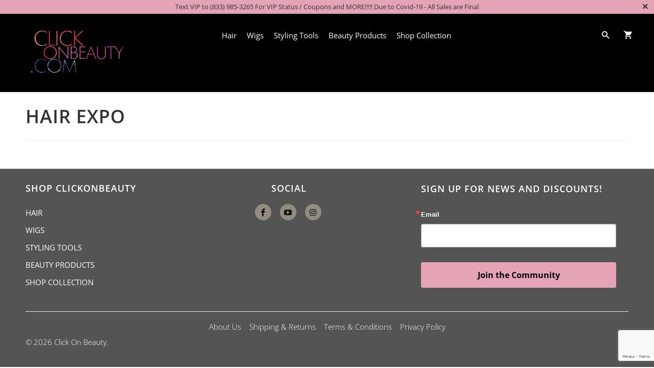

--- FILE ---
content_type: text/html; charset=utf-8
request_url: https://www.google.com/recaptcha/api2/anchor?ar=1&k=6LfHrSkUAAAAAPnKk5cT6JuKlKPzbwyTYuO8--Vr&co=aHR0cHM6Ly9jbGlja29uYmVhdXR5LmNvbTo0NDM.&hl=en&v=PoyoqOPhxBO7pBk68S4YbpHZ&size=invisible&anchor-ms=20000&execute-ms=30000&cb=3f5peu6fwszs
body_size: 50255
content:
<!DOCTYPE HTML><html dir="ltr" lang="en"><head><meta http-equiv="Content-Type" content="text/html; charset=UTF-8">
<meta http-equiv="X-UA-Compatible" content="IE=edge">
<title>reCAPTCHA</title>
<style type="text/css">
/* cyrillic-ext */
@font-face {
  font-family: 'Roboto';
  font-style: normal;
  font-weight: 400;
  font-stretch: 100%;
  src: url(//fonts.gstatic.com/s/roboto/v48/KFO7CnqEu92Fr1ME7kSn66aGLdTylUAMa3GUBHMdazTgWw.woff2) format('woff2');
  unicode-range: U+0460-052F, U+1C80-1C8A, U+20B4, U+2DE0-2DFF, U+A640-A69F, U+FE2E-FE2F;
}
/* cyrillic */
@font-face {
  font-family: 'Roboto';
  font-style: normal;
  font-weight: 400;
  font-stretch: 100%;
  src: url(//fonts.gstatic.com/s/roboto/v48/KFO7CnqEu92Fr1ME7kSn66aGLdTylUAMa3iUBHMdazTgWw.woff2) format('woff2');
  unicode-range: U+0301, U+0400-045F, U+0490-0491, U+04B0-04B1, U+2116;
}
/* greek-ext */
@font-face {
  font-family: 'Roboto';
  font-style: normal;
  font-weight: 400;
  font-stretch: 100%;
  src: url(//fonts.gstatic.com/s/roboto/v48/KFO7CnqEu92Fr1ME7kSn66aGLdTylUAMa3CUBHMdazTgWw.woff2) format('woff2');
  unicode-range: U+1F00-1FFF;
}
/* greek */
@font-face {
  font-family: 'Roboto';
  font-style: normal;
  font-weight: 400;
  font-stretch: 100%;
  src: url(//fonts.gstatic.com/s/roboto/v48/KFO7CnqEu92Fr1ME7kSn66aGLdTylUAMa3-UBHMdazTgWw.woff2) format('woff2');
  unicode-range: U+0370-0377, U+037A-037F, U+0384-038A, U+038C, U+038E-03A1, U+03A3-03FF;
}
/* math */
@font-face {
  font-family: 'Roboto';
  font-style: normal;
  font-weight: 400;
  font-stretch: 100%;
  src: url(//fonts.gstatic.com/s/roboto/v48/KFO7CnqEu92Fr1ME7kSn66aGLdTylUAMawCUBHMdazTgWw.woff2) format('woff2');
  unicode-range: U+0302-0303, U+0305, U+0307-0308, U+0310, U+0312, U+0315, U+031A, U+0326-0327, U+032C, U+032F-0330, U+0332-0333, U+0338, U+033A, U+0346, U+034D, U+0391-03A1, U+03A3-03A9, U+03B1-03C9, U+03D1, U+03D5-03D6, U+03F0-03F1, U+03F4-03F5, U+2016-2017, U+2034-2038, U+203C, U+2040, U+2043, U+2047, U+2050, U+2057, U+205F, U+2070-2071, U+2074-208E, U+2090-209C, U+20D0-20DC, U+20E1, U+20E5-20EF, U+2100-2112, U+2114-2115, U+2117-2121, U+2123-214F, U+2190, U+2192, U+2194-21AE, U+21B0-21E5, U+21F1-21F2, U+21F4-2211, U+2213-2214, U+2216-22FF, U+2308-230B, U+2310, U+2319, U+231C-2321, U+2336-237A, U+237C, U+2395, U+239B-23B7, U+23D0, U+23DC-23E1, U+2474-2475, U+25AF, U+25B3, U+25B7, U+25BD, U+25C1, U+25CA, U+25CC, U+25FB, U+266D-266F, U+27C0-27FF, U+2900-2AFF, U+2B0E-2B11, U+2B30-2B4C, U+2BFE, U+3030, U+FF5B, U+FF5D, U+1D400-1D7FF, U+1EE00-1EEFF;
}
/* symbols */
@font-face {
  font-family: 'Roboto';
  font-style: normal;
  font-weight: 400;
  font-stretch: 100%;
  src: url(//fonts.gstatic.com/s/roboto/v48/KFO7CnqEu92Fr1ME7kSn66aGLdTylUAMaxKUBHMdazTgWw.woff2) format('woff2');
  unicode-range: U+0001-000C, U+000E-001F, U+007F-009F, U+20DD-20E0, U+20E2-20E4, U+2150-218F, U+2190, U+2192, U+2194-2199, U+21AF, U+21E6-21F0, U+21F3, U+2218-2219, U+2299, U+22C4-22C6, U+2300-243F, U+2440-244A, U+2460-24FF, U+25A0-27BF, U+2800-28FF, U+2921-2922, U+2981, U+29BF, U+29EB, U+2B00-2BFF, U+4DC0-4DFF, U+FFF9-FFFB, U+10140-1018E, U+10190-1019C, U+101A0, U+101D0-101FD, U+102E0-102FB, U+10E60-10E7E, U+1D2C0-1D2D3, U+1D2E0-1D37F, U+1F000-1F0FF, U+1F100-1F1AD, U+1F1E6-1F1FF, U+1F30D-1F30F, U+1F315, U+1F31C, U+1F31E, U+1F320-1F32C, U+1F336, U+1F378, U+1F37D, U+1F382, U+1F393-1F39F, U+1F3A7-1F3A8, U+1F3AC-1F3AF, U+1F3C2, U+1F3C4-1F3C6, U+1F3CA-1F3CE, U+1F3D4-1F3E0, U+1F3ED, U+1F3F1-1F3F3, U+1F3F5-1F3F7, U+1F408, U+1F415, U+1F41F, U+1F426, U+1F43F, U+1F441-1F442, U+1F444, U+1F446-1F449, U+1F44C-1F44E, U+1F453, U+1F46A, U+1F47D, U+1F4A3, U+1F4B0, U+1F4B3, U+1F4B9, U+1F4BB, U+1F4BF, U+1F4C8-1F4CB, U+1F4D6, U+1F4DA, U+1F4DF, U+1F4E3-1F4E6, U+1F4EA-1F4ED, U+1F4F7, U+1F4F9-1F4FB, U+1F4FD-1F4FE, U+1F503, U+1F507-1F50B, U+1F50D, U+1F512-1F513, U+1F53E-1F54A, U+1F54F-1F5FA, U+1F610, U+1F650-1F67F, U+1F687, U+1F68D, U+1F691, U+1F694, U+1F698, U+1F6AD, U+1F6B2, U+1F6B9-1F6BA, U+1F6BC, U+1F6C6-1F6CF, U+1F6D3-1F6D7, U+1F6E0-1F6EA, U+1F6F0-1F6F3, U+1F6F7-1F6FC, U+1F700-1F7FF, U+1F800-1F80B, U+1F810-1F847, U+1F850-1F859, U+1F860-1F887, U+1F890-1F8AD, U+1F8B0-1F8BB, U+1F8C0-1F8C1, U+1F900-1F90B, U+1F93B, U+1F946, U+1F984, U+1F996, U+1F9E9, U+1FA00-1FA6F, U+1FA70-1FA7C, U+1FA80-1FA89, U+1FA8F-1FAC6, U+1FACE-1FADC, U+1FADF-1FAE9, U+1FAF0-1FAF8, U+1FB00-1FBFF;
}
/* vietnamese */
@font-face {
  font-family: 'Roboto';
  font-style: normal;
  font-weight: 400;
  font-stretch: 100%;
  src: url(//fonts.gstatic.com/s/roboto/v48/KFO7CnqEu92Fr1ME7kSn66aGLdTylUAMa3OUBHMdazTgWw.woff2) format('woff2');
  unicode-range: U+0102-0103, U+0110-0111, U+0128-0129, U+0168-0169, U+01A0-01A1, U+01AF-01B0, U+0300-0301, U+0303-0304, U+0308-0309, U+0323, U+0329, U+1EA0-1EF9, U+20AB;
}
/* latin-ext */
@font-face {
  font-family: 'Roboto';
  font-style: normal;
  font-weight: 400;
  font-stretch: 100%;
  src: url(//fonts.gstatic.com/s/roboto/v48/KFO7CnqEu92Fr1ME7kSn66aGLdTylUAMa3KUBHMdazTgWw.woff2) format('woff2');
  unicode-range: U+0100-02BA, U+02BD-02C5, U+02C7-02CC, U+02CE-02D7, U+02DD-02FF, U+0304, U+0308, U+0329, U+1D00-1DBF, U+1E00-1E9F, U+1EF2-1EFF, U+2020, U+20A0-20AB, U+20AD-20C0, U+2113, U+2C60-2C7F, U+A720-A7FF;
}
/* latin */
@font-face {
  font-family: 'Roboto';
  font-style: normal;
  font-weight: 400;
  font-stretch: 100%;
  src: url(//fonts.gstatic.com/s/roboto/v48/KFO7CnqEu92Fr1ME7kSn66aGLdTylUAMa3yUBHMdazQ.woff2) format('woff2');
  unicode-range: U+0000-00FF, U+0131, U+0152-0153, U+02BB-02BC, U+02C6, U+02DA, U+02DC, U+0304, U+0308, U+0329, U+2000-206F, U+20AC, U+2122, U+2191, U+2193, U+2212, U+2215, U+FEFF, U+FFFD;
}
/* cyrillic-ext */
@font-face {
  font-family: 'Roboto';
  font-style: normal;
  font-weight: 500;
  font-stretch: 100%;
  src: url(//fonts.gstatic.com/s/roboto/v48/KFO7CnqEu92Fr1ME7kSn66aGLdTylUAMa3GUBHMdazTgWw.woff2) format('woff2');
  unicode-range: U+0460-052F, U+1C80-1C8A, U+20B4, U+2DE0-2DFF, U+A640-A69F, U+FE2E-FE2F;
}
/* cyrillic */
@font-face {
  font-family: 'Roboto';
  font-style: normal;
  font-weight: 500;
  font-stretch: 100%;
  src: url(//fonts.gstatic.com/s/roboto/v48/KFO7CnqEu92Fr1ME7kSn66aGLdTylUAMa3iUBHMdazTgWw.woff2) format('woff2');
  unicode-range: U+0301, U+0400-045F, U+0490-0491, U+04B0-04B1, U+2116;
}
/* greek-ext */
@font-face {
  font-family: 'Roboto';
  font-style: normal;
  font-weight: 500;
  font-stretch: 100%;
  src: url(//fonts.gstatic.com/s/roboto/v48/KFO7CnqEu92Fr1ME7kSn66aGLdTylUAMa3CUBHMdazTgWw.woff2) format('woff2');
  unicode-range: U+1F00-1FFF;
}
/* greek */
@font-face {
  font-family: 'Roboto';
  font-style: normal;
  font-weight: 500;
  font-stretch: 100%;
  src: url(//fonts.gstatic.com/s/roboto/v48/KFO7CnqEu92Fr1ME7kSn66aGLdTylUAMa3-UBHMdazTgWw.woff2) format('woff2');
  unicode-range: U+0370-0377, U+037A-037F, U+0384-038A, U+038C, U+038E-03A1, U+03A3-03FF;
}
/* math */
@font-face {
  font-family: 'Roboto';
  font-style: normal;
  font-weight: 500;
  font-stretch: 100%;
  src: url(//fonts.gstatic.com/s/roboto/v48/KFO7CnqEu92Fr1ME7kSn66aGLdTylUAMawCUBHMdazTgWw.woff2) format('woff2');
  unicode-range: U+0302-0303, U+0305, U+0307-0308, U+0310, U+0312, U+0315, U+031A, U+0326-0327, U+032C, U+032F-0330, U+0332-0333, U+0338, U+033A, U+0346, U+034D, U+0391-03A1, U+03A3-03A9, U+03B1-03C9, U+03D1, U+03D5-03D6, U+03F0-03F1, U+03F4-03F5, U+2016-2017, U+2034-2038, U+203C, U+2040, U+2043, U+2047, U+2050, U+2057, U+205F, U+2070-2071, U+2074-208E, U+2090-209C, U+20D0-20DC, U+20E1, U+20E5-20EF, U+2100-2112, U+2114-2115, U+2117-2121, U+2123-214F, U+2190, U+2192, U+2194-21AE, U+21B0-21E5, U+21F1-21F2, U+21F4-2211, U+2213-2214, U+2216-22FF, U+2308-230B, U+2310, U+2319, U+231C-2321, U+2336-237A, U+237C, U+2395, U+239B-23B7, U+23D0, U+23DC-23E1, U+2474-2475, U+25AF, U+25B3, U+25B7, U+25BD, U+25C1, U+25CA, U+25CC, U+25FB, U+266D-266F, U+27C0-27FF, U+2900-2AFF, U+2B0E-2B11, U+2B30-2B4C, U+2BFE, U+3030, U+FF5B, U+FF5D, U+1D400-1D7FF, U+1EE00-1EEFF;
}
/* symbols */
@font-face {
  font-family: 'Roboto';
  font-style: normal;
  font-weight: 500;
  font-stretch: 100%;
  src: url(//fonts.gstatic.com/s/roboto/v48/KFO7CnqEu92Fr1ME7kSn66aGLdTylUAMaxKUBHMdazTgWw.woff2) format('woff2');
  unicode-range: U+0001-000C, U+000E-001F, U+007F-009F, U+20DD-20E0, U+20E2-20E4, U+2150-218F, U+2190, U+2192, U+2194-2199, U+21AF, U+21E6-21F0, U+21F3, U+2218-2219, U+2299, U+22C4-22C6, U+2300-243F, U+2440-244A, U+2460-24FF, U+25A0-27BF, U+2800-28FF, U+2921-2922, U+2981, U+29BF, U+29EB, U+2B00-2BFF, U+4DC0-4DFF, U+FFF9-FFFB, U+10140-1018E, U+10190-1019C, U+101A0, U+101D0-101FD, U+102E0-102FB, U+10E60-10E7E, U+1D2C0-1D2D3, U+1D2E0-1D37F, U+1F000-1F0FF, U+1F100-1F1AD, U+1F1E6-1F1FF, U+1F30D-1F30F, U+1F315, U+1F31C, U+1F31E, U+1F320-1F32C, U+1F336, U+1F378, U+1F37D, U+1F382, U+1F393-1F39F, U+1F3A7-1F3A8, U+1F3AC-1F3AF, U+1F3C2, U+1F3C4-1F3C6, U+1F3CA-1F3CE, U+1F3D4-1F3E0, U+1F3ED, U+1F3F1-1F3F3, U+1F3F5-1F3F7, U+1F408, U+1F415, U+1F41F, U+1F426, U+1F43F, U+1F441-1F442, U+1F444, U+1F446-1F449, U+1F44C-1F44E, U+1F453, U+1F46A, U+1F47D, U+1F4A3, U+1F4B0, U+1F4B3, U+1F4B9, U+1F4BB, U+1F4BF, U+1F4C8-1F4CB, U+1F4D6, U+1F4DA, U+1F4DF, U+1F4E3-1F4E6, U+1F4EA-1F4ED, U+1F4F7, U+1F4F9-1F4FB, U+1F4FD-1F4FE, U+1F503, U+1F507-1F50B, U+1F50D, U+1F512-1F513, U+1F53E-1F54A, U+1F54F-1F5FA, U+1F610, U+1F650-1F67F, U+1F687, U+1F68D, U+1F691, U+1F694, U+1F698, U+1F6AD, U+1F6B2, U+1F6B9-1F6BA, U+1F6BC, U+1F6C6-1F6CF, U+1F6D3-1F6D7, U+1F6E0-1F6EA, U+1F6F0-1F6F3, U+1F6F7-1F6FC, U+1F700-1F7FF, U+1F800-1F80B, U+1F810-1F847, U+1F850-1F859, U+1F860-1F887, U+1F890-1F8AD, U+1F8B0-1F8BB, U+1F8C0-1F8C1, U+1F900-1F90B, U+1F93B, U+1F946, U+1F984, U+1F996, U+1F9E9, U+1FA00-1FA6F, U+1FA70-1FA7C, U+1FA80-1FA89, U+1FA8F-1FAC6, U+1FACE-1FADC, U+1FADF-1FAE9, U+1FAF0-1FAF8, U+1FB00-1FBFF;
}
/* vietnamese */
@font-face {
  font-family: 'Roboto';
  font-style: normal;
  font-weight: 500;
  font-stretch: 100%;
  src: url(//fonts.gstatic.com/s/roboto/v48/KFO7CnqEu92Fr1ME7kSn66aGLdTylUAMa3OUBHMdazTgWw.woff2) format('woff2');
  unicode-range: U+0102-0103, U+0110-0111, U+0128-0129, U+0168-0169, U+01A0-01A1, U+01AF-01B0, U+0300-0301, U+0303-0304, U+0308-0309, U+0323, U+0329, U+1EA0-1EF9, U+20AB;
}
/* latin-ext */
@font-face {
  font-family: 'Roboto';
  font-style: normal;
  font-weight: 500;
  font-stretch: 100%;
  src: url(//fonts.gstatic.com/s/roboto/v48/KFO7CnqEu92Fr1ME7kSn66aGLdTylUAMa3KUBHMdazTgWw.woff2) format('woff2');
  unicode-range: U+0100-02BA, U+02BD-02C5, U+02C7-02CC, U+02CE-02D7, U+02DD-02FF, U+0304, U+0308, U+0329, U+1D00-1DBF, U+1E00-1E9F, U+1EF2-1EFF, U+2020, U+20A0-20AB, U+20AD-20C0, U+2113, U+2C60-2C7F, U+A720-A7FF;
}
/* latin */
@font-face {
  font-family: 'Roboto';
  font-style: normal;
  font-weight: 500;
  font-stretch: 100%;
  src: url(//fonts.gstatic.com/s/roboto/v48/KFO7CnqEu92Fr1ME7kSn66aGLdTylUAMa3yUBHMdazQ.woff2) format('woff2');
  unicode-range: U+0000-00FF, U+0131, U+0152-0153, U+02BB-02BC, U+02C6, U+02DA, U+02DC, U+0304, U+0308, U+0329, U+2000-206F, U+20AC, U+2122, U+2191, U+2193, U+2212, U+2215, U+FEFF, U+FFFD;
}
/* cyrillic-ext */
@font-face {
  font-family: 'Roboto';
  font-style: normal;
  font-weight: 900;
  font-stretch: 100%;
  src: url(//fonts.gstatic.com/s/roboto/v48/KFO7CnqEu92Fr1ME7kSn66aGLdTylUAMa3GUBHMdazTgWw.woff2) format('woff2');
  unicode-range: U+0460-052F, U+1C80-1C8A, U+20B4, U+2DE0-2DFF, U+A640-A69F, U+FE2E-FE2F;
}
/* cyrillic */
@font-face {
  font-family: 'Roboto';
  font-style: normal;
  font-weight: 900;
  font-stretch: 100%;
  src: url(//fonts.gstatic.com/s/roboto/v48/KFO7CnqEu92Fr1ME7kSn66aGLdTylUAMa3iUBHMdazTgWw.woff2) format('woff2');
  unicode-range: U+0301, U+0400-045F, U+0490-0491, U+04B0-04B1, U+2116;
}
/* greek-ext */
@font-face {
  font-family: 'Roboto';
  font-style: normal;
  font-weight: 900;
  font-stretch: 100%;
  src: url(//fonts.gstatic.com/s/roboto/v48/KFO7CnqEu92Fr1ME7kSn66aGLdTylUAMa3CUBHMdazTgWw.woff2) format('woff2');
  unicode-range: U+1F00-1FFF;
}
/* greek */
@font-face {
  font-family: 'Roboto';
  font-style: normal;
  font-weight: 900;
  font-stretch: 100%;
  src: url(//fonts.gstatic.com/s/roboto/v48/KFO7CnqEu92Fr1ME7kSn66aGLdTylUAMa3-UBHMdazTgWw.woff2) format('woff2');
  unicode-range: U+0370-0377, U+037A-037F, U+0384-038A, U+038C, U+038E-03A1, U+03A3-03FF;
}
/* math */
@font-face {
  font-family: 'Roboto';
  font-style: normal;
  font-weight: 900;
  font-stretch: 100%;
  src: url(//fonts.gstatic.com/s/roboto/v48/KFO7CnqEu92Fr1ME7kSn66aGLdTylUAMawCUBHMdazTgWw.woff2) format('woff2');
  unicode-range: U+0302-0303, U+0305, U+0307-0308, U+0310, U+0312, U+0315, U+031A, U+0326-0327, U+032C, U+032F-0330, U+0332-0333, U+0338, U+033A, U+0346, U+034D, U+0391-03A1, U+03A3-03A9, U+03B1-03C9, U+03D1, U+03D5-03D6, U+03F0-03F1, U+03F4-03F5, U+2016-2017, U+2034-2038, U+203C, U+2040, U+2043, U+2047, U+2050, U+2057, U+205F, U+2070-2071, U+2074-208E, U+2090-209C, U+20D0-20DC, U+20E1, U+20E5-20EF, U+2100-2112, U+2114-2115, U+2117-2121, U+2123-214F, U+2190, U+2192, U+2194-21AE, U+21B0-21E5, U+21F1-21F2, U+21F4-2211, U+2213-2214, U+2216-22FF, U+2308-230B, U+2310, U+2319, U+231C-2321, U+2336-237A, U+237C, U+2395, U+239B-23B7, U+23D0, U+23DC-23E1, U+2474-2475, U+25AF, U+25B3, U+25B7, U+25BD, U+25C1, U+25CA, U+25CC, U+25FB, U+266D-266F, U+27C0-27FF, U+2900-2AFF, U+2B0E-2B11, U+2B30-2B4C, U+2BFE, U+3030, U+FF5B, U+FF5D, U+1D400-1D7FF, U+1EE00-1EEFF;
}
/* symbols */
@font-face {
  font-family: 'Roboto';
  font-style: normal;
  font-weight: 900;
  font-stretch: 100%;
  src: url(//fonts.gstatic.com/s/roboto/v48/KFO7CnqEu92Fr1ME7kSn66aGLdTylUAMaxKUBHMdazTgWw.woff2) format('woff2');
  unicode-range: U+0001-000C, U+000E-001F, U+007F-009F, U+20DD-20E0, U+20E2-20E4, U+2150-218F, U+2190, U+2192, U+2194-2199, U+21AF, U+21E6-21F0, U+21F3, U+2218-2219, U+2299, U+22C4-22C6, U+2300-243F, U+2440-244A, U+2460-24FF, U+25A0-27BF, U+2800-28FF, U+2921-2922, U+2981, U+29BF, U+29EB, U+2B00-2BFF, U+4DC0-4DFF, U+FFF9-FFFB, U+10140-1018E, U+10190-1019C, U+101A0, U+101D0-101FD, U+102E0-102FB, U+10E60-10E7E, U+1D2C0-1D2D3, U+1D2E0-1D37F, U+1F000-1F0FF, U+1F100-1F1AD, U+1F1E6-1F1FF, U+1F30D-1F30F, U+1F315, U+1F31C, U+1F31E, U+1F320-1F32C, U+1F336, U+1F378, U+1F37D, U+1F382, U+1F393-1F39F, U+1F3A7-1F3A8, U+1F3AC-1F3AF, U+1F3C2, U+1F3C4-1F3C6, U+1F3CA-1F3CE, U+1F3D4-1F3E0, U+1F3ED, U+1F3F1-1F3F3, U+1F3F5-1F3F7, U+1F408, U+1F415, U+1F41F, U+1F426, U+1F43F, U+1F441-1F442, U+1F444, U+1F446-1F449, U+1F44C-1F44E, U+1F453, U+1F46A, U+1F47D, U+1F4A3, U+1F4B0, U+1F4B3, U+1F4B9, U+1F4BB, U+1F4BF, U+1F4C8-1F4CB, U+1F4D6, U+1F4DA, U+1F4DF, U+1F4E3-1F4E6, U+1F4EA-1F4ED, U+1F4F7, U+1F4F9-1F4FB, U+1F4FD-1F4FE, U+1F503, U+1F507-1F50B, U+1F50D, U+1F512-1F513, U+1F53E-1F54A, U+1F54F-1F5FA, U+1F610, U+1F650-1F67F, U+1F687, U+1F68D, U+1F691, U+1F694, U+1F698, U+1F6AD, U+1F6B2, U+1F6B9-1F6BA, U+1F6BC, U+1F6C6-1F6CF, U+1F6D3-1F6D7, U+1F6E0-1F6EA, U+1F6F0-1F6F3, U+1F6F7-1F6FC, U+1F700-1F7FF, U+1F800-1F80B, U+1F810-1F847, U+1F850-1F859, U+1F860-1F887, U+1F890-1F8AD, U+1F8B0-1F8BB, U+1F8C0-1F8C1, U+1F900-1F90B, U+1F93B, U+1F946, U+1F984, U+1F996, U+1F9E9, U+1FA00-1FA6F, U+1FA70-1FA7C, U+1FA80-1FA89, U+1FA8F-1FAC6, U+1FACE-1FADC, U+1FADF-1FAE9, U+1FAF0-1FAF8, U+1FB00-1FBFF;
}
/* vietnamese */
@font-face {
  font-family: 'Roboto';
  font-style: normal;
  font-weight: 900;
  font-stretch: 100%;
  src: url(//fonts.gstatic.com/s/roboto/v48/KFO7CnqEu92Fr1ME7kSn66aGLdTylUAMa3OUBHMdazTgWw.woff2) format('woff2');
  unicode-range: U+0102-0103, U+0110-0111, U+0128-0129, U+0168-0169, U+01A0-01A1, U+01AF-01B0, U+0300-0301, U+0303-0304, U+0308-0309, U+0323, U+0329, U+1EA0-1EF9, U+20AB;
}
/* latin-ext */
@font-face {
  font-family: 'Roboto';
  font-style: normal;
  font-weight: 900;
  font-stretch: 100%;
  src: url(//fonts.gstatic.com/s/roboto/v48/KFO7CnqEu92Fr1ME7kSn66aGLdTylUAMa3KUBHMdazTgWw.woff2) format('woff2');
  unicode-range: U+0100-02BA, U+02BD-02C5, U+02C7-02CC, U+02CE-02D7, U+02DD-02FF, U+0304, U+0308, U+0329, U+1D00-1DBF, U+1E00-1E9F, U+1EF2-1EFF, U+2020, U+20A0-20AB, U+20AD-20C0, U+2113, U+2C60-2C7F, U+A720-A7FF;
}
/* latin */
@font-face {
  font-family: 'Roboto';
  font-style: normal;
  font-weight: 900;
  font-stretch: 100%;
  src: url(//fonts.gstatic.com/s/roboto/v48/KFO7CnqEu92Fr1ME7kSn66aGLdTylUAMa3yUBHMdazQ.woff2) format('woff2');
  unicode-range: U+0000-00FF, U+0131, U+0152-0153, U+02BB-02BC, U+02C6, U+02DA, U+02DC, U+0304, U+0308, U+0329, U+2000-206F, U+20AC, U+2122, U+2191, U+2193, U+2212, U+2215, U+FEFF, U+FFFD;
}

</style>
<link rel="stylesheet" type="text/css" href="https://www.gstatic.com/recaptcha/releases/PoyoqOPhxBO7pBk68S4YbpHZ/styles__ltr.css">
<script nonce="GGi4J1kAGUadX7XbNpagPQ" type="text/javascript">window['__recaptcha_api'] = 'https://www.google.com/recaptcha/api2/';</script>
<script type="text/javascript" src="https://www.gstatic.com/recaptcha/releases/PoyoqOPhxBO7pBk68S4YbpHZ/recaptcha__en.js" nonce="GGi4J1kAGUadX7XbNpagPQ">
      
    </script></head>
<body><div id="rc-anchor-alert" class="rc-anchor-alert"></div>
<input type="hidden" id="recaptcha-token" value="[base64]">
<script type="text/javascript" nonce="GGi4J1kAGUadX7XbNpagPQ">
      recaptcha.anchor.Main.init("[\x22ainput\x22,[\x22bgdata\x22,\x22\x22,\[base64]/[base64]/[base64]/[base64]/[base64]/UltsKytdPUU6KEU8MjA0OD9SW2wrK109RT4+NnwxOTI6KChFJjY0NTEyKT09NTUyOTYmJk0rMTxjLmxlbmd0aCYmKGMuY2hhckNvZGVBdChNKzEpJjY0NTEyKT09NTYzMjA/[base64]/[base64]/[base64]/[base64]/[base64]/[base64]/[base64]\x22,\[base64]\x22,\x22dMOfwoPDmcKiL8OKwqHChcKHw7vCgBjDl8ORBml7UkbCrVhnwq5SwoMsw4fCgEFOIcKWfcOrA8OKwps0T8OjwpDCuMKnGxjDvcK/w6IiNcKUQUhdwoBtO8OCRiU3SlcRw5s/SwBUVcOHa8O7V8OxwoXDh8Opw7ZAw6ope8ORwq16Rm42wofDmEgYBcO5RGgSwrLDnMKYw7xrw6jCusKycsO2w6rDuBzCsMOnNMODw7vDoFzCuy/[base64]/O3nDiMOWwrIQWUvDkMOrMiXCj8KVSwjDhsKzwpBlwq/DilLDmQ9lw6swMcOywrxPw75eMsOxcmIRYn0QTsOWQ1oBeMOJw4MTXALDmF/CtzI7TzwRw5HCqsKoaMKfw6FuEcKbwrYmUwbCi0bCtVBOwrhdw6/[base64]/CmMKLS8KHwo7CgSAIwoDCh8KPdcKMG8O+wrBeGMONNXsLAcOcwoJNJiF5C8OYw51IGUBjw6PDtnIiw5rDusKtFsOLRVrDu2IzeVrDlhNofcOxdsKBBsO+w4XDp8K2MzkucsKxcA/DmMKBwpJZSkoUdMOQCwd8wqbCisKLfsKqH8KBw4DCoMOnP8KcQ8KEw6bCvMOvwqpFw7XCtWghUipDYcK2XsKkZmfDt8O6w4JXEiYcw77CocKmTcKDFHLCvMOAbWN+wrgTScKNIcKQwoIhw78PKcONw5tnwoMxwp/DnsO0Lgg9HMO9RyfCvnHCosOHwpROwoI9wo0/w53DiMOJw5HCtkLDswXDgsOecMKdFQdmR23Drg/Dl8K2E2deUTBIL1fCuyt5SWkSw5fCvMKDPsKeDDEJw6zDvFDDhwTCq8Oew7XCnyoQdsOkwowjSMKdfx3CmF7Cl8KRwrhzwpTDuGnCqsKXVFMPw5/DhsO4b8OAH8K5wrfDvXbCmlEDUETCjsOHwprDhcKDNEzDu8OdwojCp2BWb3rCsMOGMMKWD2/[base64]/CjcOTCQR2ElbDqCXCkysxw5s9woU/PcOawqlgUsOgw7sldsO9w6QaPmUJPx9GwozCozonQUbCvEgiOMKnfQMCfk54fhF/YsOfwoLCkcKsw6Vew5QoScKcGMO4wqtFwo/CnsK5MC5qDXnDtcOzw7RiXcO1wo3CqmN9w6bDvzTCpsKnEsK7w7tUPU01N391wqF0TDrDu8K1C8ODWsKlasKKwpzDi8OcRg13UDfCpsODeUfCsknDtzgww4BpLcO/wqJxw6rCm091w5TDh8KbwqZxYsKfwp/CrQrCoMKww4ZIGgQWwqPCgcOkwq3DqSA1dzokO3PCuMKwwpLCpsO5w4JLw7IywpnCp8OLw6YST27CtEPDljZQTXvDhMK9GsK2Sk9Rw5HDrk0weg3CusKywrE7ecOrRRF9IWBjwrZ+wqzCrsOMw4/[base64]/DqMOtwq3DiBvDtsOSw7dbO8OacMO+XRnCnRrCrsKDO2TDu8KCfcK6LkfDqsO4KAB1w73DnMKOAsO+EkPCtA/DpsKwwrzDtGw/W1oLwpkMwoMow7rCgHTDiMK4worDtRskEBs8wrEKJBgQRh7CpsOTDsKMMWN9PhPDqMK5FHLDkcKzW2LDisOQA8O3wqUcwpIveC7CiMKPwpXCv8OIw4rDgsOuw4DCi8O2wrnCtsOwWcOgYwbDpnzCtMOlY8Oawp4oewtzOwXDtCs8Xl7CoRgIw5AVZ31+KsKuwr/DrsOSwqHCjVDDhETCoEB4b8OrdsKcwpZ6BE3CvENRwpd8wqrCvBlFwoHCsgLDulAhXRzDgS3DtThQw6UDSMKbCMKkOGvDrMOtwp/CtcK/[base64]/Dhllgd2sxUcKjX8OCMCDDjGnCh1AlBUQBw7bCiCQmLcKOU8OKZA3DlFdcMsOJw64GTcKhwpVcWsKtwoTDnWkBfmB2AgkoN8KiwrPDjMKWSMKOw5dgwoXChBXCnCZ/w7rCrFrDjcK8wqgdwoPDlGzDsmJYwqUYw4jDvzYhwrg5w6bCi3fCgjYRDV1fGH1zw5PCvsKRdsO2ehBUOMKkwqPDjMKVw7TCmsOMw5cKPQzDpwQvw6MmRsOfwp/Dr1bDocKawroFw4vCqcKWZDHCuMK1w4jDpzZ7IUXDlcK8wrciWD5xUMO2wpHCoMOnMCIDwqnDrcOPw57CmsKTwoEZCMO9SsOKw70rwq/DgzlcFi9jNsK4T13CssKIbX4swrDCicKfw7x4HTPClCPCqcOlLMOBeSfDiUpzw6wVSGfDv8O3RsOXPxh8QsKjGDJYw6gLwoTCrMOXa0/Dunx5wrjDnMOnw7lYw6rDksKAw7rDqn/[base64]/wofDqCZ5wpV0cnXDtw3DhBTCkGjDlMKpWsKDwo8cFT5Jw55Xw7dkwoI/[base64]/CtAU0WsOudsKjJ8O0OFMtMsKSET9IwqQEwq1BCcOJwpLCp8KnbcO/[base64]/[base64]/Co8KVw684w7HCgkLCriBBeG4IGQXChMKnwpZLwrzDviLDsMOewpw8w6vDkMOXHcK7KcOlMRLClw4Aw5rCr8K5wqXDnMOzAMOVBjtNwrVaM3zDpcOVwqpaw7rDjlrDvEnCq8KKfsONwoRcw4lOVhPDtX/DolRSX03CmkfDlMKkAwzDjVBRw4zCvcOpwqfDjUFRwr18LG3DnDBZwojCkMOsEsOOSxsfP2PCqyPCt8OHwqXDqsOowojDocOgwrZjw6fCnsKjWDo0wrgSwo/DvUvClcO7wpMgG8OOw6czVsKHwqF7wrM7e0/CvsKXX8OBCsO/woPCrsKJwrBwT1cYw4DDmENWSnHCpcOoPDJpwojDr8OhwrY9acK6LydlEMKbDMOewprCicOgW8KHw5zDjMKySMOTJ8OSGXBZw5AzSwYze8ORP2J5XwLClcKFwqc+azooMcK0w4rDmzEGIgdBIsK0w5/Ci8OFwqnDg8KONcO8w4nDtMKTfVDCvcO3wrjCtcKpwoRQUsOKwrTCvWzDvRPClsODw53DsW3Drm4cVkAYw4FHNsKoBsKXw5x1w4g7wq7DvMO2w4kBw4LCg0omw541QsOzfC3DrnlBw4haw7d+QUbCuwI0w7FMdsOewqhaScOXwqtSw7kRdMOZfX8bO8K/EcKmfnUXw6Vxe1nChMOIFcKdw47CgibDnE/CocOKw4rDhnZzRsOHwpbCrMO0bcOTwo5cwo/DqsKJRsK5bsOqw4HDtMOYE0o6woYoIsKiB8Orw47Dm8K+Sg53T8OVT8OZw48zwp/[base64]/CjknDgMOzRMOeejVPHWvCuMKvwolkw6hAw49Iw7TDmsK1dcOoUsKGwq9aVxBEScOaFnIqwo8ABmo5wqZKwolIaFoVLSMMwr3DlibCnG3DocOGw684w63CvEPDn8ONeCbDnhtJw6HCghFrcAPCnyBOw6rDmkYhwq/CmcO7w4zDp0XDsW/[base64]/DjcOHFsOmQsKWw4rCtMOBZhvCscOVw5s6bkLDlcO5ZcKPd8OcecO5fUDClDjDsgnDrnBIJGwTQXY4w5U1w5zCiTjDhMKsTWUvOj3Du8K3w78ywoRHdhvCqsORwofDh8Oww5/[base64]/[base64]/Cs8Omw7LCqcKcwr07AsKdXmrCocKnwoXDl1d+OsK9IxPDtXXCu8ONf1Uxw5lDFcKvwpTCiF8vAW1twq7CkBDCj8K/w5vCoTHDgcOpLBPDhFkywrFww6PCjwrDisOHwoLCisKwQF8BJ8K4S1UWw6zDr8O/[base64]/[base64]/[base64]/CusKQw7MGw5PDkWLDhcKaNgXCgsK8PUU/wq3DucKmw7lHwrzCp23Cm8OYw6sbwr7DrMK8bMK8w68fJWIhWy7DiMKjAsORwpXCunTCnsKvwqnDpMKRwo7DpxN7PjDCmiXCllMkWRNnwqR2dMKeFk8Kw5rChwvDpHnCrsKVJ8KYwrQfZcO/[base64]/DnCLDtsORw7/[base64]/DksKEwoXDvT5TTzzCqMK4fMKYX8Ohw7DCph80w5kfUn/DkkEYwqvCpjoEw4rDkz/Dt8OFd8KYw745w49fwoQcwpciwq0Dw77DryhAN8KXKMOfBxXCumDCgiQ7eTsQwpwDw6Q/w7Vcw4lAw7PCr8K4ccK3wr/CnxJew4xrwozDmglxwpRiw5TDt8OvAzrCtDJvGcO2wqBnw5kSw4DCsnfDt8Knw6cdGkN1wrJpw4V0wqRoAFwewoHDsMOFP8KWw6HCqV8uwr8ddGp2w4LDlsOMwrVuw7zDlkIPw6fDkF9NEMOJEcKJw7/[base64]/Du8KFwpd6J28GV8OwZDfChsOPIA7Dh8O9w79dwrE2OMO1w45qfcK1dTRdXMOIw5/DlAB+w6vCqTzDj07Ct1jDrMOtwpF6w77CoBXCvHddw5V7w5/DgcOGwqoeS1LDvcKsThF7ZURLwrhOPnbCtcOkfcOFBHprwpdiwrkyGsKXUMONwofDjMKEw4TDliE9AMKiF2HCv29VEg0FwqNMekQFe8KpNUdnQVNOenhuSBgoEcOeNDBxwqzDiG/DrMKJw5EPw7fDux/[base64]/w7sZSsOSworDucK1HMKmdMO+DkZXHcO+wpPClgs8w6bDnkAswpBmw5TDimRIV8K+WcKca8OOOcKIwoQEVMO5Xx/CrMOlb8Kjwoo0NG7DhsKlw4jDrDjCsUsKbUZ1GHFzwqzDoEfDlDfDtMOkJ0/DoAHCqULChgjCrsK7wpEPw40xckYbwrnCggwAw5jDjsKEwpnDpUI7wp7DrEEgenZtw6NMacKOwr3Cs0HDkQfDr8O/w4xdwqVIZcK6w4bCriVpw7p/dQZFwpt6UBdnahx+wrtLC8K7KcKHHH0mXsKuWAbCs3jChnfDlMK/w7bCnsKvwrhAw4AxasKqVsO8ABo4wr1LwrlnLRDDisOPMEE5wrjDimTCvgbCr0HDtDjDuMOEw51IwoVOw7FJYkTCrEDDqGrDn8Opbn4pRMO1XGwzTUHDtGMTC37CkFFsJ8OgwqJODxQ2ETvDksKVQU5awojCtjjDnsOywq8jJnPCksOdG3DCpggACMOHV2w/wpzDs1fDqcOvw65Qw55OOMO/U0fDs8KQwp9yQ3/DmsKPVgLDisKLU8O2wrrCmQsFw5bCplxNwrNxEcOtIBPCkGjCpUjCjcKEDsKJwrUXVcOaLMOYDsOCMMKnTkHCmSReUcKpPMKoSRQVwq7Dq8OQwqMHAMOCaEfDvcObw4nChkQLXsOdwoZmw5MNw4LCrDgeMcKRwoMzGcO5w7BYCHFyw7PDiMKcBsK/woPCiMKRKcKSRQvDl8ObwrdfwpfDoMKDwrDDtsOgZ8OODB40w5Y8T8K1SsOGRTwAwqcOMD7DtUscFFQiwoTCqsK6wqFfwoLDlcO8aT/CoDnChMKqKsO3w5jCpjbCjsO7PsOmNMOza11Uw6ABRMKwKMOzAsKtw6jDhAPDv8KDw6YtIsO0I3rCoXJNwrhOasOLGHtdZsOlw7duDWPDuk3Cjk3DtDzCizYdwooWw4XDqCXCphwRwqFOw5PCmz/Dn8OfRVfCs1PCncKEwpfDv8KTT1PDj8Kiw4Mwwp3DvsKHwobDgxJxHWsqw65Kw4cIAx7CigEvw63CocOoCmoHGsKBwoPCrmQHwrhXdcOQwr5Ia0/CtEvDpsOPd8KGTRA1FcKVwpMowoXCnlpcC2dHLS54wo/[base64]/DiQvCosO3M257w4vCtRPDmGsvw41wwqHCqMOxwp9ORMKgCMK/XMO2w6sswozCvSISKMKCOcK9w4nCtsK0wpfDusKaNMKzw4DCocKJw5HCtMKbw64Yw41UECQ6F8K6w5nClcOjHV9pJFwew7IgGTrCqsOaPMOFwoDDnMOnw7/CocOBHcOJIgHDusKVAMOweSTDjsKswr8kwqTCmMKPwrPDmQvCi3fCj8KjdDzDg1zDt3lDwqPChMO4w6wawrjCv8K3N8KCw7rCnsK7wrJ6b8Kcw43DmgPDuUfDrHrDoR3DusKwRMK6wpzChsOjwpzDhsOBw6/[base64]/[base64]/woIjdyh8w6fCt2o2ZgXCun43DMKYV39hw5vCsg/CtW0nw7h+w6leGzXDjcKcHQsACDtXw43Dpxsvwo/DvcKQZArCocKnw4rDlXPDqmDCrMKKwrrCq8K1w4YTM8OWwpXCjhvCkH/[base64]/LsK0w7QOTH7Dj8O/RMOOHMOFRhHCmU3CgDnDlWHCpsKCKsK9CcOfLALDohDDjlfCksOiwrrDs8OAw5QDCsOTw5IebVzCtFbChDnCulfDtFcZc1XDhMOHw47DocOOw4HCmmJHeFnCpmZQC8KWw4PCqcKTwqLCozrDkA1fVUQSGnxkX1zDj07CjMKewo/[base64]/DvMOVYMOYNGbCmS9fT8ODBXVWbMOwwqHDsl7CpDIgw51dwqfDscKmwr04YMKqwq5Ww6lbdAISw4Q0B146wq/DowzDuMOGMsO7HcO/J0sbRAJBwp7ClcKpwpBxQMOSwoAUw7UuwqLChcO3Fw1vAlLCs8Ocw5nCg2zDmsOMQ8KjEsKZVwTCosOoPMOjRsOYXjrDqzwdW2bCmMOaGcKrw43DpsKYIcKVw4FKw5VBw6fDryQiREXDjTLCliRsAsOZbMKDTcKONsKwL8K4wr4kw5rCijPCssOWXMOpwrrCvX/CrcOsw5U2UGMiw75gwq/[base64]/DhD3DiGzDrQrCj2HCoWYNw6UIwro+wopQwp3ChhAcw5MNw6zCrcOVH8KIw7wlS8KFw43DsmbCg2J/SXdSLcOjVE7CgMKhw4tWWgnCq8KCMcK0CEh0wq1/HWgmFRsywoxZeHx6w7Evw4UKSsODwo5vb8KIw6zCnxdqY8KFwo7CjsOcZ8OJa8ObTHDDssO6wpkrw4pfw71PfMK3w5lCw6rDvsKHPsO6bELCuMKaw4/DnsKDQcKaIsOQwodIwrkHSBsSwp3DssO3wqbCtw/DhcO/w5xww6jDsE7CvkVBD8ODw7bDjRFRcGbCtnptOsKmIcK/H8KBGUnDoj5RwqnCpcO+P2DCmkAGU8OuPMKAwokNbXnDlklgwq7CmnBwwp/DkVY7c8K7DsOMMXvCq8OUwoHDsGbDs2gpGcOQwofDn8OVLwvCjsKMA8O6w6ssU0LDmyUow7TCslYOwp00w7ZQwoDDrcKywqTCvRE4wqPDtCcQKsK/[base64]/wovCpQ0MwrMLQmPCtTYyw5bDgihxw6DDl03DpDEGJcOww7PDvH1vwqnDtHUcw6FENcKVTMKlbcK5PcKBLcOPCGtpw6RCw6fDkSUoFiU8wrHCjcKoOhtSwq/[base64]/Dki9lwoIGwrYLwrt+YG5mZX9qJ8OIdB7CnkHDpMOCBUVxwrTDj8Oew4EdwpPDkUEafFM2w6HCmsKdNMOhLMKgw7N+CWHCiQvDnENrwrVoGsKLw57CtMKxdMKjAFjDssONS8OtC8KcF2XCqMO/w7rChV/DqE9Fwrc3QsKbwpoGwqvCvcOmChLCq8O8woZLGUFew6MYaxNCw6l/d8KdwrHDmcOxaWAdFxzDqsKfw4nDlkDChcOYcsKNd2bCtsKCKFbCuiZXIG9MVcKLwq3Dv8KRwr7CuBMwMsK1B0DClnMgwqhvwqbCqMKaVzg2YsOIPcKrWkrDrDPDmsKrLnBPOGw9wofDvHrDokDCqC7DisO1EcKzK8K5w4nCucOcI3xgwo/DicKMHyNJwrjDm8OiwrvCqMOcacKjEH9Ow6VWwpozwrrDscOpwq43AF7CvMKEw4x4Rglqwro2HcO+QwDDnQECSTcrw7RWTsOle8K9w5APw7N/AMKlTA5Ww690wqDDjMOta2sjwpHCvsKJw7XCpMObO17CoXY9w73CjREiW8KgG3UXRH3DrDTCjSNHw5wOKXtOw6lRSsOVCyJCw7/CoBrDgsKWwptuwpHDr8Obwp7CsjoALsKHwpzCt8K8RMK8bSXCqBbDtl/Dl8OCdsKmw4ckwrLDoD0OwrMvworCrnoHw77DjV/CtMO8wrvDscKtBMKyR0Zew5zDoX4NF8KOwoskwrNYw6R3HQ4zc8Kvw7wTEi5+w7Jmw5LDm2wdQcOqZz02OVrCqXbDjh91wp9Rw4bDrMOsC8KKdGZceMOIIMO/wrQtwrRjNDHDoQtdG8KxYG7CnTDDjcOlwpQwSMK/bcO2wp0Mwrg0w6jDihtyw7oFwpdVY8OleFsOw4DCs8OMLTLCkMO5wol+wrpLw59CaQLCimvDr13CkgMRLAdIY8K9McKKw4cmKhbDqMK+wrPCpcKeEXzDthvCscO3KsOxNCvCvcKCw5hVw6wQw6/Ch2IVw6/DiTHCrsKiwrRkJxdmw6wDwrLDlMOqdzjDiG7Ct8KwdMOgTmpLw7XDkwzCnSAjcMO+w7x6XcO5dnxAwo0OUMO4esK5VcOfClIWwqkEwonDu8OSwpTDgsO+wq5owpnDicK4Q8ObZ8O3dkjDuH/ClkDConUiwpHDkMOTw4EHwofCpMKYDsO4wqtxw53CocKOw7LDk8K+wpXDjGzCvBLDh3dkIsKwHMO6T1ZawrFyw5t5wrnDgcKHDybDiAo9NsKgRwfCjR9WJ8OYwqzCqMOcwrTCiMO3DEXDosKfw48/w47DkgLCsDA5wrXDkXE6w7TCmcOmXsONwofDm8KaAxYDwpbDgmwbKsKawr0PXsOiw70SRFdfK8OJT8KQZ2vDtit8wpxpw63DksK7wokpacOUw4nDkMOGwpHDtlXDk1pgwrfCtMKGwpHDpMKAUMKfwq0fB01jWMOww4bCnAgpNE/Cp8OQAVgWwrfDsTJswrZeZ8OjP8OYfsOeZy4lCMO7w7bCnkQSw4YyDcKew7gxWFLDlMOSw5bCqMOOQ8OhaRbDozFxw7kYw5VWfTbCq8KjK8Oqw7AER8OQT2PCqMO+wqDCqUwGwrh3fMKXwrwaTMOvazdSw4Z3w4DCl8OZwq09wpkew4ZQJ17CocOJwo/Cv8OVwpAqNcOhw7rCjywrwpLDnsOKwrHDnBI+G8KIwrIuFzhbJcKNw4bDmsKywpEdUBZvwpYTw7HCmVzCiEBbJsO0wrTCkCDCq8K/PcOeYsO1wqlswr5yHT9dw4XCgWfCkMKEMcOQwrRPw5xZSsOWwolWwoHDvnt2MR4WZGhdw4xnXMKNw4hsw67DjcO0w6RKw6vDtn/CkMOawobDlhnDhSUgwqkHLGHDj11Dw7bDmBfCgh/Dq8OwwoLCksKxDcKawqVDwpMybXNQQnMbw4BJw6XCiWXDpcOJwrPClMOnwqLDl8KdSXddMDwad3d5G2vDrMKBwp88w4hUIcKiesOIw4PCkcOhGcOhwoLCr1wmIMOsU0TCjlgZw5jDqzDCtmcqdcO3w54Kwq/[base64]/wonCghTCs2vDusKAa1vCuE9WPcOHw4Vgw7AhXcOdEVRbTsOxM8Obw5FRwpMZACZza8Olw5XChcOMMcK5PWzCvMKfe8OPworCrMKowoUOwoPCnMO2wrxXDDA0wqjDnMO/[base64]/CrGh2acK4DnVxdcKWw5NtwqclLgTDmFdWw6hYwpDCn8Kyw7RVKMOWwrDDlMOCJm/DosK5w7pMwp9jw7g6Y8Ksw7t3woB3BjjDjSjCmcKtw6o9w4Yww6nCkcKBBsOYczrDhMKBHsOfPznCp8KAFCbDgHhmczXDvgnDim0gfMKGD8OjwqDDvcK8QMKEwrsTw4kLV0k0wqE/w5LCnsOBYcKJw7Amwq09EMK2wpfCp8Ogwp0iHcKWw6RSwp/Cn1/CrsKzw6XCscK8w4xUL8KqYcK/woPDnj/[base64]/ClsKGX8K0w6EKIMKOwqLDrSBFXcOLacOBL8ORBMKFNQDDgcOSVFtBHzV5wrZuOCRFKsK+w5BcdRhawpwPw63ChV/DoEMJwq1pcWXCgcKLwoMJA8OdwrQnw6vDsn/CvWlWAljChsOqI8OyAE/DqVPDtw5yw7DCnhdRE8KawoNAbm/DnsOmwqXCjsO+w4DClMKpZcOCDsKgDsK5asOOwodFbsKwfhcHwq3Dvm/DtcKWQ8Oaw7c4S8OkQMO9wq4Ew7Mjwo7CmMKWWTnDpjbCiAVWwqvCj3fCr8O/ccONwpQQdMKvABd/[base64]/[base64]/Cn8OgOytvw5JdYH8uwqhTwoxZKcO1wqdNwpXCqsOzw4EZABPDt01DFy3DmlPDnsOUw5TDmcOwc8OrwrjDsQtFw6ZgHcKKw5NbUUTClcKhdcKlwrEHwqNUSHwkIcO/[base64]/Cj8OFMRFJN8OJw751wpjCpsO4wp0RwqJ/w4cNTMO3wqvDmcKlO13ClMODwp03w7jDlwhXw47DnMKxcnA2AhvCsmUQPcO5ej/CocORwpPDgynCo8OmwpPCn8KmwpxPTMKOV8OFGsOHwpTCoklJwppHwqPCiGcmC8KlaMKPIjXCv0A5M8KbwrjDpsKrMzVCBWnCqk/Dv0nDmm8qNMKhY8KgdDTCsD7DunzDlVHDtsKxUMOPwq3CucO7wpNdFgfDvMOWJMO0wonCmsKRNsK+Sjd0PEbDqcOvM8OyG3ACwq1nw6/Dhx8Yw6zClcKawp0/w7Que1gZWR5swqY3wpXCs1USXsOiw6zClXECeSPCnSddI8OTdsOpYhPDs8O0wqZINcK7KAFdw48NwozDhMOEUGTDpG/DuMOQPmIfwqPCqsKRw77DisOCwrjCgWAawp/CgxrCj8OZIyVRZTsiwrTCu8OSwpLCm8K8w4cVcSBzCk4Iw4bDiG7DikvDu8O1w53Ch8O2bXLDlHrCvcOzw4TDlsKIwrsXThrCtk1IHCbCkMKsPVzCnVfDn8OcwrLCoxQ/XB5Tw43DoFbCmRBuE1tnw5vDsUo/VzluEcKCdMOUATXDiMKsasOOw4MBXkBMwrXClcObDsKdKjsVXsOtw6/CiRrCk2U9wp7DtcOxwp3CsMOPw5vCvMKqwqMmwoLCjMKlIMKKwrHCkTEiwrYVW1vCssK0w4zCiMKcCsO5PkvDgcOhDB3DvBrCucKWw5o/UsKuwoHDqgnCn8Krdlp4CMOIRcOPwoHDjcO6wpMmwrzDlUQ6w7jCscKJw7JeSMOOX8KIMXbCkcOBUcKKwo8obhw0ccKXw7gdwr1UPsKwFsO5w5fCrQPCqMKtLsKhNS7DlcO+OsK4NsOBwpBWwrfCocKBUg4iMsOhbQ5ew68/w4wIfCwBOsO3dxc3BcKeOT/Cpy7CjcKvw4Rqw7LCg8OYw6TClcKmYEktwqxNcsKnGRjDucKrwqRWUwNnw5fCpBrCsxsgdsKdwqtZwpoUWMKpX8ORwpfDs0sqawUMTijDv3LCvFDCscKawoLDpcK2OMKrHXFvwoDDmgYPH8Kgw4bCk1cNI0fDoxZYwpItE8KbBG/DvcOYJsK0TT9hMgsmBsK3OgPCn8Krw68lASMgwpbCpF9MwoHDqcOXV2Y/[base64]/[base64]/DvBbDn8KAXcO6w5jCl8KAQC/CkcKhXRHDu8K+Ki0ONMK1RsOdw7PDvTbDgMKOwrrDscK/[base64]/w5PDtsOSIFs8RRbDscKZwrxybMKawoTDosOHQ8KfJ8OXNMK6YS/CpcKIw4nDqcOtFEkTRwrDj1Riwp3DpT/CkcO/[base64]/DjcK7w4oUwr0Xw77ClSp6woXDmn14w5/[base64]/Cln09w40XfMOvTQ5YwrY6M3jDl8KPw6BpwpRhV3HDmVIgUMKnw4xOAsO0cG7CscK5wqfDhC/Dn8KGwrtdw7kqcMOaaMKOw6DCpcK3TDDCqcO6w6/CpcOpGCfCj1TDlSdxwr4mwrLCqMOQbEfDuiPCq8KvAzrCg8KCwo5ec8OEwo0sw6k9NCwvbcOBI0vCrMOfw50Jw7LCrsKGwo8OBl/CgFjCrU8tw7ADwo5DMhgjwoJYeRHCgj4MwrzDqsKrfi5YwpBAw4EFwqDDkjvDmwvDj8OHwqnDgMKhKhZkUsKywrbDjXXDkAYjDcOzNcO+w5E0JsOkwqTCkcKmw6bDkcOuCS9VaBrDqV7CscOVwrvCqgsLw6XCncOBG1bCvcKvR8OeF8O4wonDt3LCmwliQnbChXU0wr/ChWhPYcK2U8KIbWHCnmPCoTgcSsOYNsOawr/CpmUzw77CucKfw51RPV7DjGg1QB7Dkj5nwoTDpnTDmUfCsQ9Rw4IIwoLCvSV+MVYWVcO8IXIPd8O2w5ojwoQ8w5Unwo0CSS7CmEBGG8OCKsKWw5rCjMOPwobCn0o6fcOcw5UEdcO5JWg6RlYWwps8wqt7wqzCj8K/Y8OAw6/DncOmSB4WO1/DucOwwogNw7BGwrnDhhfCmMKTwoFcw6bCrwTCusOGPCQwHHjDrcK6Wgw7w5fDslHChcOsw695OHEhwq8xDsKiR8Oqw7IJwp4YEsKpw5fCm8OLGcKqwpxYMnnDs0tCRMKARwHDpVsLwq/[base64]/CmcKYwq1fw6YeJAoHwrAQacOhwozDmSNnPj4nWcOmworDpsOzM2PDtmPDjAxwR8KJwrbDlcObwqHDpXxrwo7CrMO7KMOcwoMobSjCksK/MTQ/wrfCtQrCpGAKwqBbIhceaD/ChWjCv8KoLjPDvMKvwoYARcOOwr3DhcOSw5zCncKXwpTCiG3CunrDuMOgQnLCqsOESyTDvMOQwqvCm2LDncK8BSPCs8K3RMKawpDCiD3DiQB7w7YCLHnCpcOFHcKAUMOxW8OfX8KlwplwRlnCrB/DusKGGcKcw7XDlRDDjXQgw6PCscONwpjCsMO+JxDCgcO3w4EpXT7Ck8KPe3dMQizDnsKVbEgWLMK6NsKEcsKmw7jDrcOhdcOsOcOywoEhcXLCmMO/wrXCk8KNwowTwpPCl2p5N8OXZi3Cp8OjSCJ7wpdKw798R8K4w6UYw5wPwr7CmE3Ci8KmQ8KtwpxPwpNiw6vCkS8Xw6LDsn/CsMODw453Q3xpwpHDlmN9wqR4esOsw4DCt0k8w5rDhsKEBsK7BjrCvXTCqXxWwplywo1kOsObUHtGwq3Ck8OdwrHCtsOnwqLDu8KZMcOoSMK9wqTCuMKTwqzCrMKZIMKfw4Ywwp00J8Okw7DDvcKrw4/DnMKAw5rCgwpuwpLCv1xMDhjCkyHCuV0vwo/[base64]/wpAqwpbCmMOoOBZiXyzCkcOvwrXClcOzwpPDmsOCw6VpeCnDhsOgWcKQw5/Dq3YWZMKZw65dfmrCtsO/wpvDvyTDv8KdICvDklDCulB1e8OoJR7CtsO4w5UVwrrDomkWL3ARNcO/wocQfcKgw5MyUEHClMKMfFTDocOGw5VZw7nDtMKHw5ZMQgYpw6/CvBt5w6FsWjsbw6rDvMKRw6PDt8KqwoAVwr7CnTQxwp/CjMKYNsOqw75GQ8OUBFvCj3jCocKKw4zCiVRhPMOMw7cILnAcOEnDhMOECUfCgcKvwqF6wp0WaG/DlUUAwpnDkMOJw7PCvcK3wrpNWlpbJBxhJCvCoMOaBFpYw5XDgxvCl2Vnwr46wrESwrHDksOIwr8nw7/CkcKgwqDDjBDDkyPDizhJwop7M3XCsMKQw4jCs8Ksw6vCpsOgN8KJR8OZw63CnX/[base64]/DuMKkw4DDi28DwoMzw7p5w6jDhFDDtWzDs0jDq8KIdkvDksK5wonDl0d0wpoiCsO0wpoVKcOReMO5w6vDg8O0O2vCtcKEw7lMwq09woXCoXEYQ3zDiMKYw5vCqAxNY8KcworCn8K5aSjDssOLw4FTFsOcw7cNOMKVw4grfMKZRgfDvMKcBcOfd3jDkGNAwos6RF/CtcOfwpDCisOUwqvDq8ONSkI1wp7Du8KmwocrZlHDtMONRGzDqcOZGk7DuMOWw7gnP8Ked8KGw4o6GEjClcK4w4fCpHDCtcKyw6vDuS3DtMOAw4QfdUIyCRQuw7jDl8Oxam/Dn1QtfMOUw51cw6A4w51XVmfCtcOXQ0DCk8KPLsKww6vDsio/[base64]/DiRoWGlNIHTgSwpNqwpjDqcOJwqHCrMOobsOZw5pGwpdFwqRCwrXCiMKYw4/CocKVLcOKE2EUDF1YVMKHw7Qew4VxwosawpHDlTcBYV9MSMKnGcOvcnPChcOEXFt0wqnClcOIwqLCkE3DoHLCiMONwrfCtMKVw6Eawr/DtMOsw63CngQ1NsKxwo7DmcOxw5smRMOYw5/ChsOawqh+F8K4QDHCoX0Xw7/[base64]/CqjrCmhIWRR/[base64]/QMK8wobCqFFbEMOfw7HCvsK5wpTDuRHCqcOIwoLDjMO1VcOEwqPDnMO/b8KowpHDp8O/w6YwR8Oswrw2w4XCj293wrEYw7Yzwo8mGCrCszp3w7IRb8KdZ8OAfcOWw6daCsKkfMKSw5zCkcOpHsKcwq/CmTYsbAnDsmrDiTrCg8KHwpNywpYxwpMLTsK0wqBiw5hINWrCrcO6w7nCh8O4woLDs8OnworDhWbCr8KVw44Dw7wNwq3DpmLCtGrChRwENsOwwpVMwrPDjxLDhjHChjlwdh/[base64]/[base64]/w4bDosKWBgJRwpgoAsKmWjXDoXZddFPCucKHb03Dl8Kdw7/[base64]/CisOfw7ACLMOFw6DCgcKOHsK7wroWwoLCncOJwp/Ck8KwCAA1wrh2fXfDoUXCr3fCjyfDv3/DsMOSag4Pw4PCq3PDnkcaaQPCocO5FcO8w73ClcK4JcOkw6zDpMOsw45wckhlWUorFBo+w4PDisOVwrLDsGIvWg4Rwr/CmyU1XMOhV3d9RsOienYwWB3CjMOgwrMsMH3DrXTDsWPCp8O2ecOpw60+S8OGw6nDiFzCiQPCon3DocKcKXg+woJHwo/[base64]/CtQs3wrkrb0JzworCuS1nw517w7rCp8Khw4zCq8O9ExQ2wqRHwoVzAsKLd0nCuinCiSRMw7DCmsKsG8K0JlZnwrBXwoHDvRMxShkMKwh2wp/[base64]/w4/[base64]/CsTVUwrzDicObT3I9D8KvBFbCqQ3CjcKsV8OtcmfDq2/Cj8OJX8K2wrhGwoTCpMOXOU7CtMOQaWB0wpMoQSHDq3vDpBDCmnXCtmpnw4U+w5Fyw6pMw64sw7DDrMOqUcKQWMKUwp3CvcOrw5d6IMOySwTCpsKDw5LDqMKwwoQNZFXCgUHDqMOMNTgaw7DDvcKVVT/CllLDpG8VwpfClsO8XUtFcUtuwp8rw4bDtyAiw78FcMKXwo1lw5dVw5HDqj9Qw5s9wo/DqnYWGsK/[base64]/UHrCrsOYEHXCsMKbIHRyw5nDkjQ9eDXCjcOJw6UawqwYHgw1W8OUwqrDmkPDtsOCZMKjScKfI8OXY3PCv8OUw7/CrHEcw6DDucKLwrDDpjxRwp7Ch8Kjw75gw6t/w7/Dkx0fNHfCl8OOGMOfw6xaw6/Cng3CqQ4Bw7lvwp7DsDDCnzJJIcK7OHjCksONCgPDjV8fPsKEwonDl8KDXsKpCUphw6BYJcKlw47Cu8Oww7nCgcKNcB48wpHCiSh+EMKuw4/ChDcIFzDDtcKCwoAOw6/Djlp3HsKWwrzCumbDl0xIwqfDhsOgw5vDoMOGw6R9ZsOPdkVIdsOLUlRONRhkw5TDqz9AwqVJwod5wpDDixpBwpjCoSkuwqtwwpxmBiPDlcOywr5tw7pLIB5Aw41ew77CgcKxE19VLkbCk0fCpsOVwp7DkDsmw50ew4XDgj/[base64]/DgsKWJwLDpsKmwqbCtMOydQrClwPCllIZw7nDisK+PcKPVsKFw4RswrXDjMO3wqk+w77Ct8Kyw5vCnj/[base64]/Cn07Dgl3DpMKnwrwLwoTCnMOpwqF1PjhVNMKnTk4rwrTDvw\\u003d\\u003d\x22],null,[\x22conf\x22,null,\x226LfHrSkUAAAAAPnKk5cT6JuKlKPzbwyTYuO8--Vr\x22,0,null,null,null,0,[21,125,63,73,95,87,41,43,42,83,102,105,109,121],[1017145,913],0,null,null,null,null,0,null,0,null,700,1,null,0,\[base64]/76lBhnEnQkZnOKMAhmv8xEZ\x22,0,1,null,null,1,null,0,1,null,null,null,0],\x22https://clickonbeauty.com:443\x22,null,[3,1,1],null,null,null,0,3600,[\x22https://www.google.com/intl/en/policies/privacy/\x22,\x22https://www.google.com/intl/en/policies/terms/\x22],\x22SfIcoCYhq23VfdWH2gsS0cdE0BwG1HHYm4T6Mxjhwvk\\u003d\x22,0,0,null,1,1769444193071,0,0,[82,201],null,[50],\x22RC-pHj55hBrVtC2Zg\x22,null,null,null,null,null,\x220dAFcWeA4L4y_fMQepbjh67SVCqeRDbyJPPAKeLki_aQXJrcQ1_vEC3Hge4N3IRAca1UDjmfoD7pbaiS05TAnYZeshRkxB8vyoyQ\x22,1769526993361]");
    </script></body></html>